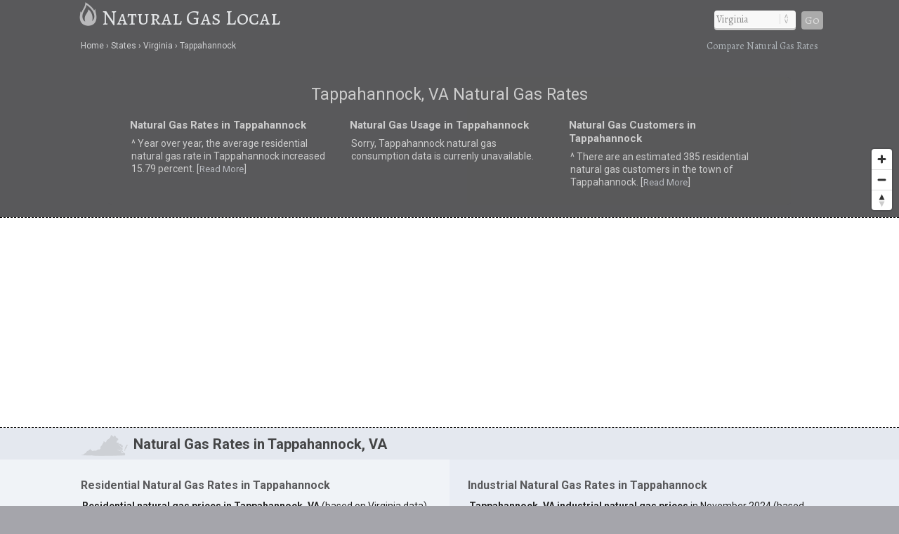

--- FILE ---
content_type: text/html; charset=UTF-8
request_url: https://naturalgaslocal.com/states/virginia/tappahannock/
body_size: 7907
content:
<!DOCTYPE html>
<HTML lang="en">
<head>
	<title>Tappahannock, VA Natural Gas Rates | Natural Gas Local</title>
	<link rel="dns-prefetch" href="//api.tiles.mapbox.com" />
	<link rel="dns-prefetch" href="//www.gstatic.com" />
<link rel="dns-prefetch" href="//fonts.googleapis.com" />
	<link rel="dns-prefetch" href="//fonts.gstatic.com" />
	<meta name="viewport" content="width=device-width, initial-scale=1.0, user-scalable=yes" />
	<link href="https://naturalgaslocal.com/css/naturalgaslocal.css" media="all" rel="stylesheet" type="text/css" />
	<script src="https://naturalgaslocal.com/js/jquery.min.js"></script>
	<meta name="robots" content="index,follow" />
<script async src="https://www.googletagmanager.com/gtag/js?id=G-HHM1EHBQ0J"></script>
<script>
  window.dataLayer = window.dataLayer || [];
  function gtag(){dataLayer.push(arguments);}
  gtag('js', new Date());
  gtag('config', 'G-HHM1EHBQ0J');
</script>
<link rel="canonical" href="https://naturalgaslocal.com/states/virginia/tappahannock/" />
	<meta name="description" content="Compare Tappahannock, VA natural gas rates. Learn about natural gas prices and usage in Tappahannock (Virginia) and compare to the rest of the U.S." />
	<meta name="geo.position" content="37.92541,-76.85913" />
	<meta name="geo.placename" content="Tappahannock, Virginia, United States" />
	<meta name="geo.region" content="US-VA" />
	<meta name="ICBM" content="37.92541,-76.85913" />
	<meta property="og:locale" content="en_US" />
	<meta property="og:type" content="website" />
	<meta property="og:site_name" content="Natural Gas Local" />
	<meta property="og:title" content="Tappahannock, VA Natural Gas Rates" />
	<meta property="og:description" content="Compare Tappahannock, VA natural gas rates. Learn about natural gas prices and usage in Tappahannock (Virginia) and compare to the rest of the U.S." />
	<meta property="og:url" content="https://naturalgaslocal.com/states/virginia/tappahannock/" />
	<meta property="og:image" content="https://naturalgaslocal.com/i/natural-gas_500x0.jpg" />
<script src='https://api.mapbox.com/mapbox-gl-js/v1.8.0/mapbox-gl.js'></script>
<link href="https://naturalgaslocal.com/css/mapbox-gl.css" rel="stylesheet">
	</head>

<BODY>
<DIV itemscope itemtype="http://schema.org/City">
	<meta itemprop="description" content="The town of Tappahannock is located in the U.S. state of Virginia in Essex County." />
	<Div itemprop="address" itemscope itemtype="http://schema.org/PostalAddress" />
		<meta itemprop="addressLocality" content="Tappahannock" />
		<meta itemprop="addressRegion" content="VA" /> 
		<meta itemprop="addressCountry" content="USA" />
		<meta itemprop="postalCode" content="22560">
	</Div>
  	<Div itemprop="geo" itemscope itemtype="http://schema.org/GeoCoordinates">										
		<meta itemprop="latitude" content="37.92541" />
   		<meta itemprop="longitude" content="-76.85913" />
	</Div>
  	<Div itemprop="hasMap" itemscope itemtype="http://schema.org/Map">	
		<meta itemprop="URL" content="https://maps.google.com/maps?q=37.92541,-76.85913" />
	</Div>
</DIV>
<DIV id="header-container">
<header>
	<DIV id="container">
		<div id="header-nav">
	      	<a href="/" title="Natural Gas Local" onclick="ga('send', 'event', 'Header', 'Site-Image', 'Home');"><img src="https://naturalgaslocal.com/i/gas-local.png" title="Natural Gas Local" alt="Natural Gas Local"></a><a href="/" title="Natural Gas Local" onclick="ga('send', 'event', 'Header', 'Site-Title', 'Home');">Natural Gas Local</a>
	      	<div id="navigation" class="navigation-right">
	      		<table class="nav"><tr>
	      		<td>
	      		<div id="state-wrap">
	      		<label>
    			<select id="state" name="state" class="location" />
    			<option value="" selected>State</option>
				<option value="/alabama/">Alabama</option>
				<option value="/alaska/">Alaska</option>
				<option value="/arizona/">Arizona</option>
				<option value="/arkansas/">Arkansas</option>
				<option value="/california/">California</option>
				<option value="/colorado/">Colorado</option>
				<option value="/connecticut/">Connecticut</option>
				<option value="/delaware/">Delaware</option>
				<option value="/florida/">Florida</option>
				<option value="/georgia/">Georgia</option>
				<option value="/hawaii/">Hawaii</option>
				<option value="/idaho/">Idaho</option>
				<option value="/illinois/">Illinois</option>
				<option value="/indiana/">Indiana</option>
				<option value="/iowa/">Iowa</option>
				<option value="/kansas/">Kansas</option>
				<option value="/kentucky/">Kentucky</option>
				<option value="/louisiana/">Louisiana</option>
				<option value="/maine/">Maine</option>
				<option value="/maryland/">Maryland</option>
				<option value="/massachusetts/">Massachusetts</option>
				<option value="/michigan/">Michigan</option>
				<option value="/minnesota/">Minnesota</option>
				<option value="/mississippi/">Mississippi</option>
				<option value="/missouri/">Missouri</option>
				<option value="/montana/">Montana</option>
				<option value="/nebraska/">Nebraska</option>
				<option value="/nevada/">Nevada</option>
				<option value="/new-hampshire/">New Hampshire</option>
				<option value="/new-jersey/">New Jersey</option>
				<option value="/new-mexico/">New Mexico</option>
				<option value="/new-york/">New York</option>
				<option value="/north-carolina/">North Carolina</option>
				<option value="/north-dakota/">North Dakota</option>
				<option value="/ohio/">Ohio</option>
				<option value="/oklahoma/">Oklahoma</option>
				<option value="/oregon/">Oregon</option>
				<option value="/pennsylvania/">Pennsylvania</option>
				<option value="/rhode-island/">Rhode Island</option>
				<option value="/south-carolina/">South Carolina</option>
				<option value="/south-dakota/">South Dakota</option>
				<option value="/tennessee/">Tennessee</option>
				<option value="/texas/">Texas</option>
				<option value="/utah/">Utah</option>
				<option value="/vermont/">Vermont</option>
				<option value="/virginia/">Virginia</option>
				<option value="/washington/">Washington</option>
				<option value="/west-virginia/">West Virginia</option>
				<option value="/wisconsin/">Wisconsin</option>
				<option value="/wyoming/">Wyoming</option>
    			</select>
    			</label>
    			</div>
    			</td>
				<td>
				<div id="cities"></div>
				</td>
    			<td>
    			<div id="goloc">
    			<a class="loc" href="" onclick="ga('send', 'event', 'Header', 'Navigate', 'LocationX');">Go</a>
    			</div>
    			</td>
    			</tr></table>
	      	</div>
	    </div>
	</DIV>
</header>

<DIV id="crumbs">
	<div id="crumbs-container">
		<div class="trail">
			<ul itemscope itemtype="http://schema.org/BreadcrumbList">
			 	<li itemprop="itemListElement" itemscope itemtype="http://schema.org/ListItem">
			    	<a itemprop="item" href="https://naturalgaslocal.com" onClick="ga('send', 'event', 'Header', 'Crumbs', 'Home');" title="Natural Gas Local"><span itemprop="name">Home</span></a>
			   		<meta itemprop="position" content="1" />
			  	</li>
				<li itemprop="itemListElement" itemscope itemtype="http://schema.org/ListItem">
			    	<a itemprop="item" href="https://naturalgaslocal.com/states/" onClick="ga('send', 'event', 'Header', 'Crumbs', 'States');" title="Natural Gas Rates in U.S. States"><span itemprop="name">States</span></a>
			    	<meta itemprop="position" content="2" />
			  	</li>
				<li itemprop="itemListElement" itemscope itemtype="http://schema.org/ListItem">
			    	<a itemprop="item" href="https://naturalgaslocal.com/states/virginia/" onClick="ga('send', 'event', 'Header', 'Crumbs', 'Virginia');" title="Virginia Natural Gas Rates"><span itemprop="name">Virginia</span></a>
			    	<meta itemprop="position" content="3" />
			  	</li>
				<li itemprop="itemListElement" itemscope itemtype="http://schema.org/ListItem">
			    	<a itemprop="item" href="https://naturalgaslocal.com/states/virginia/tappahannock/" onClick="ga('send', 'event', 'Header', 'Crumbs', 'Tappahannock');" title="Tappahannock Natural Gas Rates"><span itemprop="name">Tappahannock</span></a>
			    	<meta itemprop="position" content="4" />
			  	</li>
			</ul>
		</div>
		<div class="crumbs-right">
			Compare Natural Gas Rates
		</div>
	</div>
</DIV>

</DIV>

<DIV id="body-container">
<div id="map"></div>

<DIV id="main">
<div id="content">
	<div id="container">
			<div id="htags" class="citypage">

			<h1>Tappahannock, VA Natural Gas Rates</h1>

		<Div id="local-data">
			<div id="local1">
				<h2>Natural Gas Rates in Tappahannock</h2>
								<p>&#94; Year over year, the average residential natural gas rate in Tappahannock increased 15.79 percent. [<a href="#rates">Read More</a>]</p>
							</div>
			<div id="local2">
				<h2>Natural Gas Usage in Tappahannock</h2>
								<p>Sorry, Tappahannock natural gas consumption data is currenly unavailable.</p>
							</div>
			<div id="local3">
				<h2>Natural Gas Customers in Tappahannock</h2>
								<p>&#94; There are an estimated 385 residential natural gas customers in the town of Tappahannock. [<a href="#customers">Read More</a>]</p>
							</div>
		</Div>

			</div>
	</div>
</div>
</DIV>



<Div id="section-head-container-dash">
	<div id="fullad-default">
		<script async src="//pagead2.googlesyndication.com/pagead/js/adsbygoogle.js"></script>
		<ins class="adsbygoogle"
		     style="display:block"
		     data-ad-client="ca-pub-0871609339714221"
		     data-ad-slot="6277511326"
		     data-ad-format="link"></ins>
		<script>
		(adsbygoogle = window.adsbygoogle || []).push({});
		</script>
	</div>
</Div>

<div id="section-head-container-g">
<div id="section-head-main">
<div class="istate2"><img src="https://naturalgaslocal.com/istate/orig/virginia.png" class="istate2" title="Tappahannock, VA Natural Gas Prices" alt="Tappahannock, VA Natural Gas Prices"></div>
<h2>Natural Gas Rates in Tappahannock, VA</h2>
</div>
</div>

<a name="rates"></a>
<DIV id="other">
	<div id="container">
		<div id="stuff-container">
			<div class="stuff1">
				<h3>Residential Natural Gas Rates in Tappahannock</h3>
								<p><strong>Residential natural gas prices in Tappahannock, VA</strong> (based on Virginia data) <strong>averaged &#36;16.06 per thousand cubic feet in November 2024</strong>. This average rate was approximately 7.6&#37; more than the U.S. average rate of &#36;14.93 per thousand cubic feet for residential customers in the most recent month with data. <sup>[<a href="#ref" class="sup">1</a>]</sup></p>

							<p>Year over year, the average residential natural gas rate in <strong>Tappahannock increased 15.79 percent</strong>, from &#36;13.87 per thousand cubic feet in November 2023 to &#36;16.06 per thousand cubic feet in November 2024. <sup>[<a href="#ref" class="sup">1</a>]</sup></p>
							<div id="gas-chart-1" style="width: 100%;"></div>
				<script type="text/javascript" src="https://www.gstatic.com/charts/loader.js"></script>
				<script type="text/javascript">
			      google.charts.load("visualization", "1", {packages:["corechart"], 'callback': drawChart});
			      function drawChart() {
			        var data = google.visualization.arrayToDataTable([
				      ['Month', 'US Price', 'Tappahannock Price'],
				      ['April', 14.40, 13.87], 
				      ['May', 16.70, 13.50], 
				      ['June', 20.11, 13.74], 
			 	      ['July', 21.98, 13.49], 
			 	      ['August', 23.23, 14.92], 
			 	      ['September', 21.86, 15.61], 
			 	      ['October', 16.71, 19.91], 
			 	      ['November', 13.37, 22.92], 
			 	      ['December', 12.94, 26.70], 
			 	      ['January', 11.82, 24.69], 
			 	      ['February', 13.25, 23.58], 
			 	      ['March', 13.85, 18.81], 
			 	      ['April', 14.93, 16.06]
			        ]);
			        var options = {
			          title: 'Residential Natural Gas Rates: Tappahannock vs. U.S.',
			          colors: ['#586075','#9499a4'],
			          vAxis: {title: 'Residential Natural Gas Rates',  titleTextStyle: {color: 'gray'}},
			          hAxis: {title: 'Dollars per Thousand Cubic Feet',  titleTextStyle: {color: 'gray'}},
			          backgroundColor: '#f0f3f7',
			          legend: {position: 'top'}
			        };
			        var chart_1 = new google.visualization.LineChart(document.getElementById('gas-chart-1'));
			        chart_1.draw(data, options);
			      }
			    </script>
			    <noscript>
			    <table>
			    <tr>
				    <th>Month</th>
				    <th>U.S. Residential Natural Gas Price</th>
				    <th>Tappahannock Residential Natural Gas Price</th>
			    </tr>
			    <tr>	
			    	<td>April (2023)</td>
			    	<td>14.40 &#36;/Mcf</td>
			    	<td>13.87 &#36;/Mcf</td>
			    </tr>
			    <tr>
			    	<td>May</td>
			    	<td>16.70 &#36;/Mcf</td>
			    	<td>13.50 &#36;/Mcf</td>
			    </tr>
			    <tr>
			    	<td>June</td>
			    	<td>20.11 &#36;/Mcf</td>
			    	<td>13.74 &#36;/Mcf</td>
			    </tr>
			    <tr>
			    	<td>July</td>
			    	<td>21.98 &#36;/Mcf</td>
			    	<td>13.87 &#36;/Mcf</td>
			    </tr>
			    <tr>
			    	<td>August</td>
			    	<td>23.23 &#36;/Mcf</td>
			    	<td>14.92 &#36;/Mcf</td>
			    </tr>
			    <tr>
			    	<td>September</td>
			    	<td>21.86 &#36;/Mcf</td>
			    	<td>15.61 &#36;/Mcf</td>
			    </tr>
			    <tr>
			    	<td>October</td>
			    	<td>16.71 &#36;/Mcf</td>
			    	<td>19.91 &#36;/Mcf</td>
			    </tr>
			    <tr>
			    	<td>November</td>
			    	<td>13.37 &#36;/Mcf</td>
			    	<td>22.92 &#36;/Mcf</td>
			    </tr>
			    </tr>
			    <tr>
			    	<td>December</td>
			    	<td>12.94 &#36;/Mcf</td>
			    	<td>26.70 &#36;/Mcf</td>
			    </tr>
			    <tr>
			    	<td>January</td>
			    	<td>11.82 &#36;/Mcf</td>
			    	<td>24.69 &#36;/Mcf</td>
			    </tr>
			    <tr>
			    	<td>February</td>
			    	<td>13.25 &#36;/Mcf</td>
			    	<td>23.58 &#36;/Mcf</td>
			    </tr>
			    <tr>
			    	<td>March</td>
			    	<td>13.85 &#36;/Mcf</td>
			    	<td>18.81 &#36;/Mcf</td>
			    </tr>
			    <tr>
			    	<td>April (2024)</td>
			    	<td>14.93 &#36;/Mcf</td>
			    	<td>16.06 &#36;/Mcf</td>
			    </tr>
			    </table>
			    </noscript>
			    <p class="grey">*Prices listed as 0 (zero) are not available (N/A).</p>
							<BR clear=all />
			</div>

			<div class="stuff2">
				<h3>Industrial Natural Gas Rates in Tappahannock</h3>
								<p><strong>Tappahannock, VA industrial natural gas prices</strong> in November 2024 (based on Virginia data) <strong>averaged &#36;4.24 per thousand cubic feet</strong>, which was approximately 26.6&#37; more than the average rate of &#36;3.35 per thousand cubic feet in the United States overall in the most recent month with data. <sup>[<a href="#ref" class="sup">1</a>]</sup></p>
							<p>Year over year, the average industrial natural gas rate in <strong>Tappahannock increased 0.24 percent</strong>, from &#36;4.23 per thousand cubic feet in November 2023 to &#36;4.24 per thousand cubic feet in November 2024. <sup>[<a href="#ref" class="sup">1</a>]</sup></p>
							<div id="gas-chart-2" style="width: 100%;"></div>
			    <script type="text/javascript">
			      google.charts.load("visualization", "1", {packages:["corechart"], 'callback': drawChart});
			      function drawChart() {
			        var data = google.visualization.arrayToDataTable([
				      ['Week', 'US Price', 'Tappahannock Price'],
				      ['April', 4.08, 4.23], 
				      ['May', 3.59, 4.23], 
				      ['June', 3.60, 4.91], 
			 	      ['July', 3.93, 4.20], 
			 	      ['August', 3.78, 4.72], 
			 	      ['September', 3.90, 4.35], 
			 	      ['October', 4.13, 4.34], 
			 	      ['November', 4.40, 3.87], 
			 	      ['December', 4.58, 4.26], 
			 	      ['January', 4.96, 4.11], 
			 	      ['February', 4.71, 4.10], 
			 	      ['March', 3.71, 4.22], 
			 	      ['April', 3.35, 4.24]    
			        ]);
			        var options = {
			          title: 'Industrial Natural Gas Rates: Tappahannock vs. U.S.',
			          colors: ['#586075','#9499a4'],
			          vAxis: {title: 'Industrial Natural Gas Rates',  titleTextStyle: {color: 'gray'}},
			          hAxis: {title: 'Dollars per Thousand Cubic Feet',  titleTextStyle: {color: 'gray'}},
			          backgroundColor: '#e9edf4',
			          legend: {position: 'top'}
			        };
			        var chart_2 = new google.visualization.LineChart(document.getElementById('gas-chart-2'));
			        chart_2.draw(data, options);
			      }
			    </script>
			    <noscript>
			    <table>
			    <tr>
				    <th>Month</th>
				    <th>U.S. Industrial Natural Gas Price</th>
				    <th>Tappahannock Industrial Natural Gas Price</th>
			    </tr>
			    <tr>	
			    	<td>April (2023)</td>
			    	<td>4.08 &#36;/Mcf</td>
			    	<td>4.23 &#36;/Mcf</td>
			    </tr>
			    <tr>
			    	<td>May</td>
			    	<td>3.59 &#36;/Mcf</td>
			    	<td>4.23 &#36;/Mcf</td>
			    </tr>
			    <tr>
			    	<td>June</td>
			    	<td>3.60 &#36;/Mcf</td>
			    	<td>4.91 &#36;/Mcf</td>
			    </tr>
			    <tr>
			    	<td>July</td>
			    	<td>3.93 &#36;/Mcf</td>
			    	<td>4.23 &#36;/Mcf</td>
			    </tr>
			    <tr>
			    	<td>August</td>
			    	<td>3.78 &#36;/Mcf</td>
			    	<td>4.72 &#36;/Mcf</td>
			    </tr>
			    <tr>
			    	<td>September</td>
			    	<td>3.90 &#36;/Mcf</td>
			    	<td>4.35 &#36;/Mcf</td>
			    </tr>
			    <tr>
			    	<td>October</td>
			    	<td>4.13 &#36;/Mcf</td>
			    	<td>4.34 &#36;/Mcf</td>
			    </tr>
			    <tr>
			    	<td>November</td>
			    	<td>4.40 &#36;/Mcf</td>
			    	<td>3.87 &#36;/Mcf</td>
			    </tr>
			    </tr>
			    <tr>
			    	<td>December</td>
			    	<td>4.58 &#36;/Mcf</td>
			    	<td>4.26 &#36;/Mcf</td>
			    </tr>
			    <tr>
			    	<td>January</td>
			    	<td>4.96 &#36;/Mcf</td>
			    	<td>4.11 &#36;/Mcf</td>
			    </tr>
			    <tr>
			    	<td>February</td>
			    	<td>4.71 &#36;/Mcf</td>
			    	<td>4.10 &#36;/Mcf</td>
			    </tr>
			    <tr>
			    	<td>March</td>
			    	<td>3.71 &#36;/Mcf</td>
			    	<td>4.22 &#36;/Mcf</td>
			    </tr>
			    <tr>
			    	<td>April (2024)</td>
			    	<td>3.35 &#36;/Mcf</td>
			    	<td>4.24 &#36;/Mcf</td>
			    </tr>
			    </table>
			    </noscript>
			    <p class="grey">*Prices listed as 0 (zero) are not available (N/A).</p>
							<BR clear=all />
			</div>
		</div>
	</div>
</DIV>


<div id="section-head-container-w">
	<div id="fullad-default">
		<!--ad-->
		<script async src="//pagead2.googlesyndication.com/pagead/js/adsbygoogle.js"></script>
		<ins class="adsbygoogle"
		     style="display:block"
		     data-ad-client="ca-pub-0871609339714221"
		     data-ad-slot="3981614929"
		     data-ad-format="auto"></ins>
		<script>
		(adsbygoogle = window.adsbygoogle || []).push({});
		</script>
		<!--/ad-->
	</div>
</div>

<div id="section-head-container-g2">
<div id="section-head">
<h2>Natural Gas Usage in Tappahannock, VA</h2>
</div>
</div>

<DIV id="other">
	<div id="container">
		<div id="stuff-container">
			<a name="customers"></a>
			<div class="stuff1">
				<h3>Tappahannock Natural Gas Customers</h3>
				<img src="https://naturalgaslocal.com/i/natural-gas_500x3.jpg" class="the_image" alt="Tappahannock Natural Gas Customers" title="Tappahannock Natural Gas Customers">
								<p>An estimated 1,298,297 residential consumers use natural gas in Virginia, which is approximately 1.8&#37; of the total number of residential natural gas consumers in the United States overall. <sup>[<a href="#ref" class="sup">2</a>]</sup></p>
				<p>Tappahannock: There are an <strong>estimated 385 residential natural gas customers in the town of Tappahannock</strong>. <sup>[<a href="#ref" class="sup">3</a>]</sup></p>
							<BR clear=all />
			</div>

			<a name="usage"></a>
			<div class="stuff2">
				<h3>Residential Natural Gas Consumption in Tappahannock</h3>
				<img src="https://naturalgaslocal.com/i/natural-gas_500x0.jpg" class="the_image" alt="Natural Gas Usage in Tappahannock" title="Natural Gas Usage in Tappahannock">
								<p>Sorry, data relating to residential natural gas consumption and usage in Tappahannock is currently unavailable. Please check back later.</p>
							<BR clear=all />
			</div>

		</div>
	</div>
</DIV>

<div id="section-head-container-g">
<div id="section-head">
<h2>More Virginia Natural Gas Statistics</h2>
</div>
</div>

<DIV id="other">
	<div id="container">
		<div id="info-container">
			<div class="info1">
				<h3>Virginia Industrial Natural Gas Consumers</h3>
				<UL class="no1">
				<LI><strong>Industrial Natural Gas Consumers in VA</strong></LI>
				<LI>
					<ul class="no2">
					<li>An estimated 943 industrial consumers use natural gas in Virginia, which is about 0.5&#37; of the total number of industrial natural gas consumers in the United States. <sup>[<a href="#ref" class="sup">2</a>]</sup></li>
					</ul>
				</LI>
				<LI><img src="https://naturalgaslocal.com/i/g12.png" alt="natural gas"> <a href="/states/virginia/">Learn more about industrial natural gas in VA</a></LI>
				</UL>
			</div>
			<div class="info2">
				<span class="mobile-on"><img src="https://naturalgaslocal.com/i/natural-gas_500x2.jpg" class="the_image" alt="Virginia Share of Natural Gas Usage" title="Virginia Share of Natural Gas Usage"></span>
				<h3>Virginia Share of Natural Gas Usage</h3>
				<UL class="no1">
				<LI><strong>How VA Compares to the U.S.</strong></LI>
				<LI>
					<ul class="no2">
					<li>Virginia accounted for 1.61&#37; of overall residential deliveries of natural gas in the United States in 2023. <sup>[<a href="#ref" class="sup">2</a>]</sup></li>
					<li>In 2023, Virginia accounted for 1.27&#37; of total industrial deliveries of natural gas in the nation as a whole. <sup>[<a href="#ref" class="sup">2</a>]</sup></li>
					</ul>
				</LI>
				<LI><img src="https://naturalgaslocal.com/i/g12.png" alt="natural gas"> <a href="/states/virginia/">Learn more about residential natural gas in VA</a></LI>
				</UL>
				<BR clear=all />
			</div>
			<div class="info3">
				<h3>Virginia Industrial Natural Gas Prices</h3>
				<UL class="no1">
				<LI><strong>Industrial Natural Gas Prices in VA</strong></LI>
				<LI>
					<ul class="no2">
					<li>Industrial natural gas consumers in the state of Virginia (as a whole) pay approximately 26.6&#37; more than the average residential natural gas rate in the United States overall. <sup>[<a href="#ref" class="sup">1</a>]</sup></li>
					</ul>
				</LI>
				<LI><img src="https://naturalgaslocal.com/i/g12.png" alt="natural gas"> <a href="/states/virginia/">Learn more about industrial natural gas in VA</a></LI>
				</UL>
			</div>
		</div>
	</div>
</DIV>

<Div id="section-head-container-dash">
	<div id="fullad-default">
		<script async src="//pagead2.googlesyndication.com/pagead/js/adsbygoogle.js"></script>
		<ins class="adsbygoogle"
		     style="display:block"
		     data-ad-client="ca-pub-0871609339714221"
		     data-ad-slot="7754244523"
		     data-ad-format="link"></ins>
		<script>
		(adsbygoogle = window.adsbygoogle || []).push({});
		</script>
	</div>
</Div>

<div id="section-head-container-g2">
<div id="section-head">
<h2>More about Tappahannock</h2>
</div>
</div>

<DIV id="other">
	<div id="container">
		<div id="data-container">
			<div class="data1">
			<h3>About Tappahannock</h3>
			<p><strong>Tappahannock</strong> (Virginia) is a town in Essex County with a population of approximately 2,375. <sup>[<a href="#ref" class="sup">4</a>]</sup></p>
			</div>
			<div class="data2">
			<div class="istate3"><a href="/states/virginia/" title="Virginia Natural Gas"><img src="https://naturalgaslocal.com/istate/orig/virginia.png" class="istate3" title="Virginia Natural Gas" alt="VA Natural Gas"></a></div>
			<h3>Tappahannock, VA Natural Gas</h3>
			<p>To learn more about <strong>natural gas rates in Tappahannock, VA</strong>, or for more resources related to natural gas in Tappahannock, visit the <a href="http://www.eia.gov/state/?sid=VA" rel="nofollow" target="_blank">U.S. Energy Information Administration</a>.</p>
			</div>
			<div class="data3">
			<h3>Did you know?</h3>
			<p>The U.S. used 26.13 trillion cubic feet (Tcf) of natural gas in 2013, which equals about 27% of total U.S. energy use.</p>
			</div>
		</div>
	</div>
</DIV>

<div id="section-head-container-g" class="mobile-off">
<div id="section-head">
<h2>Additional Cities in VA</h2>
</div>
</div>

<DIV id="other" class="mobile-off">
	<div id="city_list-container">
		<div id="city_list-container-2">
			<div class="city_list">
<ul class="more">
<li><a href="https://naturalgaslocal.com/states/virginia/buchanan/" onclick="ga('send', 'event', 'CityLinks', 'CityClick', 'Buchanan');" title="Buchanan Natural Gas Rates">Buchanan</a></li>
<li><a href="https://naturalgaslocal.com/states/virginia/chincoteague/" onclick="ga('send', 'event', 'CityLinks', 'CityClick', 'Chincoteague');" title="Chincoteague Natural Gas Rates">Chincoteague</a></li>
<li><a href="https://naturalgaslocal.com/states/virginia/christiansburg/" onclick="ga('send', 'event', 'CityLinks', 'CityClick', 'Christiansburg');" title="Christiansburg Natural Gas Rates">Christiansburg</a></li>
</ul>
</div>
<div class="city_list">
<ul class="more">
<li><a href="https://naturalgaslocal.com/states/virginia/culpeper/" onclick="ga('send', 'event', 'CityLinks', 'CityClick', 'Culpeper');" title="Culpeper Natural Gas Rates">Culpeper</a></li>
<li><a href="https://naturalgaslocal.com/states/virginia/danville/" onclick="ga('send', 'event', 'CityLinks', 'CityClick', 'Danville');" title="Danville Natural Gas Rates">Danville</a></li>
<li><a href="https://naturalgaslocal.com/states/virginia/dillwyn/" onclick="ga('send', 'event', 'CityLinks', 'CityClick', 'Dillwyn');" title="Dillwyn Natural Gas Rates">Dillwyn</a></li>
</ul>
</div>
<div class="city_list">
<ul class="more">
<li><a href="https://naturalgaslocal.com/states/virginia/la-crosse/" onclick="ga('send', 'event', 'CityLinks', 'CityClick', 'La Crosse');" title="La Crosse Natural Gas Rates">La Crosse</a></li>
<li><a href="https://naturalgaslocal.com/states/virginia/melfa/" onclick="ga('send', 'event', 'CityLinks', 'CityClick', 'Melfa');" title="Melfa Natural Gas Rates">Melfa</a></li>
<li><a href="https://naturalgaslocal.com/states/virginia/middleburg/" onclick="ga('send', 'event', 'CityLinks', 'CityClick', 'Middleburg');" title="Middleburg Natural Gas Rates">Middleburg</a></li>
</ul>
</div>
<div class="city_list">
<ul class="more">
<li><a href="https://naturalgaslocal.com/states/virginia/narrows/" onclick="ga('send', 'event', 'CityLinks', 'CityClick', 'Narrows');" title="Narrows Natural Gas Rates">Narrows</a></li>
<li><a href="https://naturalgaslocal.com/states/virginia/orange/" onclick="ga('send', 'event', 'CityLinks', 'CityClick', 'Orange');" title="Orange Natural Gas Rates">Orange</a></li>
<li><a href="https://naturalgaslocal.com/states/virginia/parksley/" onclick="ga('send', 'event', 'CityLinks', 'CityClick', 'Parksley');" title="Parksley Natural Gas Rates">Parksley</a></li>
</ul>
</div>
<div class="city_list">
<ul class="more">
<li><a href="https://naturalgaslocal.com/states/virginia/poquoson/" onclick="ga('send', 'event', 'CityLinks', 'CityClick', 'Poquoson');" title="Poquoson Natural Gas Rates">Poquoson</a></li>
<li><a href="https://naturalgaslocal.com/states/virginia/shenandoah/" onclick="ga('send', 'event', 'CityLinks', 'CityClick', 'Shenandoah');" title="Shenandoah Natural Gas Rates">Shenandoah</a></li>
<li><a href="https://naturalgaslocal.com/states/virginia/sperryville/" onclick="ga('send', 'event', 'CityLinks', 'CityClick', 'Sperryville');" title="Sperryville Natural Gas Rates">Sperryville</a></li>
</ul>
</div>
<div class="city_list">
<ul class="more">
<li><a href="https://naturalgaslocal.com/states/virginia/the-plains/" onclick="ga('send', 'event', 'CityLinks', 'CityClick', 'The Plains');" title="The Plains Natural Gas Rates">The Plains</a></li>
<li><a href="https://naturalgaslocal.com/states/virginia/warrenton/" onclick="ga('send', 'event', 'CityLinks', 'CityClick', 'Warrenton');" title="Warrenton Natural Gas Rates">Warrenton</a></li>
<li><a href="https://naturalgaslocal.com/states/virginia/winchester/" onclick="ga('send', 'event', 'CityLinks', 'CityClick', 'Winchester');" title="Winchester Natural Gas Rates">Winchester</a></li>
</ul>
</div>		</div>
	</div>
</DIV>

<div id="section-head-container-g">
<div id="section-head">
<h2>ZIP Codes in VA</h2>
</div>
</div>

<DIV id="other">
	<div id="zip-container">
		<div id="zip-container-2">
			<div class="zip-list">
				</form>
				<form name="zipX" onSubmit="return zipx();">
					<Label>Search by ZIP</Label><br />
					<input type="text" pattern="[0-9]{5}" title="Five digit zip code" name="zipsearchx" id="zipsearchx" size="5" /> 
					<a class="locz" onclick="ga('send', 'event', 'Footer', 'Navigate', 'ZipX');">Go</a>
				</form>
				<script>
				function zipx() {
					var zip = $("#zipsearchx").val();
					var url="https://naturalgaslocal.com/zipsearch/check/" + zip + "/";
					location.href=url;
					return false;
				}
				$('#zipsearchx').change(function(){
					var zip = $("#zipsearchx").val();
					$('a.locz').attr('href', 'https://naturalgaslocal.com/zipsearch/check/' + zip + '/');
				});
				</script>
			</div>
			<div class="zip-list mobile-off">
				<ul class="more">
					<li><a href="https://naturalgaslocal.com/states/virginia/24105/" title="Indian Valley (24105) Natural Gas Rates">24105</a></li>					<li><a href="https://naturalgaslocal.com/states/virginia/24366/" title="Rocky Gap (24366) Natural Gas Rates">24366</a></li>					<li><a href="https://naturalgaslocal.com/states/virginia/24283/" title="Saint Paul (24283) Natural Gas Rates">24283</a></li>				</ul>
			</div>
			<div class="zip-list mobile-off">
				<ul class="more">
					<li><a href="https://naturalgaslocal.com/states/virginia/22438/" title="Champlain (22438) Natural Gas Rates">22438</a></li>					<li><a href="https://naturalgaslocal.com/states/virginia/23397/" title="Isle Of Wight (23397) Natural Gas Rates">23397</a></li>					<li><a href="https://naturalgaslocal.com/states/virginia/24572/" title="Madison Heights (24572) Natural Gas Rates">24572</a></li>				</ul>
			</div>
			<div class="zip-list over-1024">
				<ul class="more">
					<li><a href="https://naturalgaslocal.com/states/virginia/20197/" title="Waterford (20197) Natural Gas Rates">20197</a></li>					<li><a href="https://naturalgaslocal.com/states/virginia/24022/" title="Roanoke (24022) Natural Gas Rates">24022</a></li>					<li><a href="https://naturalgaslocal.com/states/virginia/20180/" title="Lovettsville (20180) Natural Gas Rates">20180</a></li>				</ul>
			</div>
			<div class="zip-list over-1024">
				<ul class="more">
					<li><a href="https://naturalgaslocal.com/states/virginia/23321/" title="Chesapeake (23321) Natural Gas Rates">23321</a></li>					<li><a href="https://naturalgaslocal.com/states/virginia/24433/" title="Doe Hill (24433) Natural Gas Rates">24433</a></li>					<li><a href="https://naturalgaslocal.com/states/virginia/23123/" title="New Canton (23123) Natural Gas Rates">23123</a></li>				</ul>
			</div>
			<div class="zip-list over-1024">
				<ul class="more">
					<li><a href="https://naturalgaslocal.com/states/virginia/22203/" title="Arlington (22203) Natural Gas Rates">22203</a></li>					<li><a href="https://naturalgaslocal.com/states/virginia/23860/" title="Hopewell (23860) Natural Gas Rates">23860</a></li>					<li><a href="https://naturalgaslocal.com/states/virginia/22657/" title="Strasburg (22657) Natural Gas Rates">22657</a></li>				</ul>
			</div>
		</div>
	</div>
</DIV>

<div id="section-head-container-g">
<div id="section-head">
<h2>References</h2>
</div>
</div>

<DIV id="other">
	<div id="container">
		<div id="ref-container">
			<a name="ref"></a>
			<div class="ref1">
		      <p>1. &#94; U.S. Energy Information Administation (EIA)</p>
		      <p>2. &#94; U.S. Department of Energy</p>
		      </div>
		      <div class="ref2">
	      	  <p>3. &#94; EIA &amp; United States Census Bureau</p>
	      	  <p>4. &#94; United States Census Bureau</p>
			</div>
		</div>
	</div>
</DIV>

<footer>
<DIV id="container">

	<div id="last">
		<div id="last-container">
			<div class="states">
				<a href="https://naturalgaslocal.com/states/" title="States"><strong>States</strong></a>: <a href="https://naturalgaslocal.com/states/arizona/" title="Arizona Natural Gas">AZ</a> | <a href="https://naturalgaslocal.com/states/california/" title="California Natural Gas">CA</a> | <a href="https://naturalgaslocal.com/states/colorado/" title="Colorado Natural Gas">CO</a> | <a href="https://naturalgaslocal.com/states/florida/" title="Florida Natural Gas">FL</a> | <a href="https://naturalgaslocal.com/states/georgia/" title="Georgia Natural Gas">GA</a> | <a href="https://naturalgaslocal.com/states/illinois/" title="Illinois Natural Gas">IL</a> | <a href="https://naturalgaslocal.com/states/indiana/" title="Indiana Natural Gas">IN</a> | <a href="https://naturalgaslocal.com/states/maryland/" title="Maryland Natural Gas">MD</a> | <a href="https://naturalgaslocal.com/states/michigan/" title="Michigan Natural Gas">MI</a> | <a href="https://naturalgaslocal.com/states/new-jersey/" title="New Jersey Natural Gas">NJ</a> | <a href="https://naturalgaslocal.com/states/new-york/" title="New York Natural Gas">NY</a> | <a href="https://naturalgaslocal.com/states/virginia/" title="Virginia Natural Gas">VA</a> | <a href="https://naturalgaslocal.com/states/washington/" title="Washingon Natural Gas">WA</a> || <a href="https://naturalgaslocal.com/states/" title="U.S. Map">See All States (Map)</a>
			</div>
		</div>
	</div>

	<div id="footer-nav">
	    <div class="explanation">
	    <h5>About Natural Gas Local</h5>
	    <p><strong>Natural Gas Local</strong> offers up in-depth analysis of statistics &amp; data to help consumers get a full understanding of local natural gas options. Through the distribution of open data, consumers can make wiser natural gas choices for both home &amp; business.</p>
	    </div>
	</div>
	<div id="crumbs-footer">
	<div id="crumbs-footer-container">
		<div class="trail">
			<ul itemscope itemtype="http://schema.org/BreadcrumbList">
			 	<li itemprop="itemListElement" itemscope itemtype="http://schema.org/ListItem">
			    	<a itemprop="item" href="https://naturalgaslocal.com" onClick="ga('send', 'event', 'Header', 'Crumbs', 'Home');" title="Natural Gas Local"><span itemprop="name">Home</span></a>
			   		<meta itemprop="position" content="1" />
			  	</li>
				<li itemprop="itemListElement" itemscope itemtype="http://schema.org/ListItem">
			    	<a itemprop="item" href="https://naturalgaslocal.com/states/" onClick="ga('send', 'event', 'Header', 'Crumbs', 'States');" title="Natural Gas Rates in U.S. States"><span itemprop="name">States</span></a>
			    	<meta itemprop="position" content="2" />
			  	</li>
				<li itemprop="itemListElement" itemscope itemtype="http://schema.org/ListItem">
			    	<a itemprop="item" href="https://naturalgaslocal.com/states/virginia/" onClick="ga('send', 'event', 'Header', 'Crumbs', 'Virginia');" title="Virginia Natural Gas Rates"><span itemprop="name">Virginia</span></a>
			    	<meta itemprop="position" content="3" />
			  	</li>
				<li itemprop="itemListElement" itemscope itemtype="http://schema.org/ListItem">
			    	<a itemprop="item" href="https://naturalgaslocal.com/states/virginia/tappahannock/" onClick="ga('send', 'event', 'Header', 'Crumbs', 'Tappahannock');" title="Tappahannock Natural Gas Rates"><span itemprop="name">Tappahannock</span></a>
			    	<meta itemprop="position" content="4" />
			  	</li>
			</ul>
		</div>
		<div class="crumbs-footer-right">
			<h6>Natural Gas in Tappahannock, VA</h6>
		</div>
	</div>
	</div>

  <div class="copyright">
  <div id="footer-post-links"><a href="https://naturalgaslocal.com/states/" title="Natural Gas by State">states</a> || <a href="https://naturalgaslocal.com/resources/about/" title="About Natural Gas Local">about</a> | <a href="https://naturalgaslocal.com/resources/contact/" title="Contact Natural Gas Local">contact</a> | <a href="https://naturalgaslocal.com/resources/privacy/" title="Privacy">privacy</a></div>
  <br />
  <div class="social">  
  </div>
  <br />
  &copy; Copyright 2025 <a href="https://naturalgaslocal.com" title="Natural Gas Local">Natural Gas Local</a>
  </div>

</DIV>
</footer>

</DIV>

<!-- n11__22 -->

<script>
	$(document).ready(function() {
		$("#state").val('/virginia/');
	});
</script>

<script>
$(document).ready(function() {
  function checkWidth() {
  	var z = 9;
    var windowsize = $(window).width();
    if (windowsize < 800) {
			z = 5;
    }
    return z;
  }
  var zoom = checkWidth();
	$(window).on('resize', function(){
    zoom = checkWidth();
	});
	mapboxgl.accessToken = 'pk.eyJ1IjoiZ2FzbG9jYWwiLCJhIjoiMGZkNDJmOWM5YjZlZmM0MjZkODM2ODBlYTBjMzJiYmUifQ.xbiYezeDWhN7tGMBDl3mKA';
	var map = new mapboxgl.Map({
	  container: 'map',
	  style: 'mapbox://styles/mapbox/light-v9',
	  center: [-76.85913,37.92541],
	  zoom: zoom
	});
	var nav = new mapboxgl.NavigationControl();
	map.addControl(nav, 'bottom-right');
	map.scrollZoom.disable();

	var geojson = {
	  type: 'FeatureCollection',
	  features: [{
	    type: 'Feature',
	    geometry: {
	      type: 'Point',
	      coordinates: [-76.85913,37.92541]
	    },
	    properties: {
	      title: 'Tappahannock, VA'
	    }
	  }]
	};
	geojson.features.forEach(function(marker) {
	  var el = document.createElement('div');
	  el.className = 'marker';
		new mapboxgl.Marker(el)
		  .setLngLat(marker.geometry.coordinates)
		  .setPopup(new mapboxgl.Popup({ offset: 25 })
		    .setHTML('<p><h3>' + marker.properties.title + '</h3></p>'))
		  .addTo(map);
	});

});
</script>

<script type="text/javascript">
	$(document).ready(function(){
		$("#state").change(function(){
		var str = "";
		$("#cities").empty();
		$("select#state option:selected").each(function(){
			str += "/city_lists/" + $(this).text().toLowerCase().replace(/ /g, '-') + ".php?cy=tappahannock";
		});
	$("#cities").load(str);
	})
	.trigger('change');  
});
</script>

<script type="text/javascript" src="//s7.addthis.com/js/300/addthis_widget.js#pubid=ra-55cbf6ed532f2679" async="async"></script>
</BODY>
</HTML>

--- FILE ---
content_type: text/html; charset=utf-8
request_url: https://www.google.com/recaptcha/api2/aframe
body_size: 265
content:
<!DOCTYPE HTML><html><head><meta http-equiv="content-type" content="text/html; charset=UTF-8"></head><body><script nonce="zUela5SMLJ8Sr0Mo4_or-Q">/** Anti-fraud and anti-abuse applications only. See google.com/recaptcha */ try{var clients={'sodar':'https://pagead2.googlesyndication.com/pagead/sodar?'};window.addEventListener("message",function(a){try{if(a.source===window.parent){var b=JSON.parse(a.data);var c=clients[b['id']];if(c){var d=document.createElement('img');d.src=c+b['params']+'&rc='+(localStorage.getItem("rc::a")?sessionStorage.getItem("rc::b"):"");window.document.body.appendChild(d);sessionStorage.setItem("rc::e",parseInt(sessionStorage.getItem("rc::e")||0)+1);localStorage.setItem("rc::h",'1766544550610');}}}catch(b){}});window.parent.postMessage("_grecaptcha_ready", "*");}catch(b){}</script></body></html>